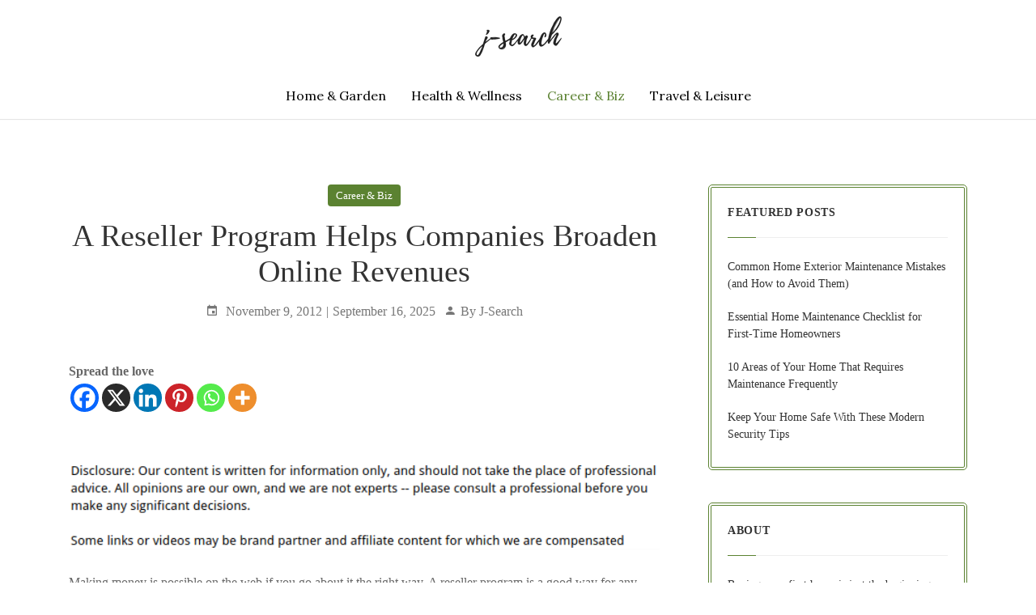

--- FILE ---
content_type: text/html; charset=UTF-8
request_url: https://j-search.net/2012/11/a-reseller-program-helps-companies-broaden-online-revenues/
body_size: 17378
content:

<!DOCTYPE html>
<html lang="en-US" class="no-js no-svg">

<head>

	<meta charset="UTF-8">
	<meta name="viewport" content="width=device-width, initial-scale=1, shrink-to-fit=no">
	<link rel="profile" href="http://gmpg.org/xfn/11">
		<script>(function(html){html.className = html.className.replace(/\bno-js\b/,'js')})(document.documentElement);</script>
<meta name='robots' content='index, follow, max-image-preview:large, max-snippet:-1, max-video-preview:-1' />

	<!-- This site is optimized with the Yoast SEO plugin v26.7 - https://yoast.com/wordpress/plugins/seo/ -->
	<title>A Reseller Program Helps Companies Broaden Online Revenues - J Search</title>
	<link rel="canonical" href="https://j-search.net/2012/11/a-reseller-program-helps-companies-broaden-online-revenues/" />
	<meta property="og:locale" content="en_US" />
	<meta property="og:type" content="article" />
	<meta property="og:title" content="A Reseller Program Helps Companies Broaden Online Revenues - J Search" />
	<meta property="og:description" content="Spread the love Making money is possible on the web if you go about it the right way. A reseller program is a good way for any business to help their clients get the services that they need to excel. The right reseller program will allow firms to earn money without having to create services [&hellip;]" />
	<meta property="og:url" content="https://j-search.net/2012/11/a-reseller-program-helps-companies-broaden-online-revenues/" />
	<meta property="og:site_name" content="J Search" />
	<meta property="article:published_time" content="2012-11-09T22:21:24+00:00" />
	<meta property="article:modified_time" content="2025-09-16T11:51:02+00:00" />
	<meta name="author" content="J-Search" />
	<meta name="twitter:card" content="summary_large_image" />
	<meta name="twitter:label1" content="Written by" />
	<meta name="twitter:data1" content="J-Search" />
	<meta name="twitter:label2" content="Est. reading time" />
	<meta name="twitter:data2" content="1 minute" />
	<script type="application/ld+json" class="yoast-schema-graph">{"@context":"https://schema.org","@graph":[{"@type":"Article","@id":"https://j-search.net/2012/11/a-reseller-program-helps-companies-broaden-online-revenues/#article","isPartOf":{"@id":"https://j-search.net/2012/11/a-reseller-program-helps-companies-broaden-online-revenues/"},"author":{"name":"J-Search","@id":"https://j-search.net/#/schema/person/d3b445fc763cbb11cc08e041ec729f01"},"headline":"A Reseller Program Helps Companies Broaden Online Revenues","datePublished":"2012-11-09T22:21:24+00:00","dateModified":"2025-09-16T11:51:02+00:00","mainEntityOfPage":{"@id":"https://j-search.net/2012/11/a-reseller-program-helps-companies-broaden-online-revenues/"},"wordCount":157,"commentCount":0,"publisher":{"@id":"https://j-search.net/#/schema/person/d3b445fc763cbb11cc08e041ec729f01"},"articleSection":["Career &amp; Biz"],"inLanguage":"en-US"},{"@type":"WebPage","@id":"https://j-search.net/2012/11/a-reseller-program-helps-companies-broaden-online-revenues/","url":"https://j-search.net/2012/11/a-reseller-program-helps-companies-broaden-online-revenues/","name":"A Reseller Program Helps Companies Broaden Online Revenues - J Search","isPartOf":{"@id":"https://j-search.net/#website"},"datePublished":"2012-11-09T22:21:24+00:00","dateModified":"2025-09-16T11:51:02+00:00","breadcrumb":{"@id":"https://j-search.net/2012/11/a-reseller-program-helps-companies-broaden-online-revenues/#breadcrumb"},"inLanguage":"en-US","potentialAction":[{"@type":"ReadAction","target":["https://j-search.net/2012/11/a-reseller-program-helps-companies-broaden-online-revenues/"]}]},{"@type":"BreadcrumbList","@id":"https://j-search.net/2012/11/a-reseller-program-helps-companies-broaden-online-revenues/#breadcrumb","itemListElement":[{"@type":"ListItem","position":1,"name":"Home","item":"https://j-search.net/"},{"@type":"ListItem","position":2,"name":"A Reseller Program Helps Companies Broaden Online Revenues"}]},{"@type":"WebSite","@id":"https://j-search.net/#website","url":"https://j-search.net/","name":"J Search","description":"J Search","publisher":{"@id":"https://j-search.net/#/schema/person/d3b445fc763cbb11cc08e041ec729f01"},"potentialAction":[{"@type":"SearchAction","target":{"@type":"EntryPoint","urlTemplate":"https://j-search.net/?s={search_term_string}"},"query-input":{"@type":"PropertyValueSpecification","valueRequired":true,"valueName":"search_term_string"}}],"inLanguage":"en-US"},{"@type":["Person","Organization"],"@id":"https://j-search.net/#/schema/person/d3b445fc763cbb11cc08e041ec729f01","name":"J-Search","image":{"@type":"ImageObject","inLanguage":"en-US","@id":"https://j-search.net/#/schema/person/image/","url":"https://j-search.net/wp-content/uploads/2024/07/jsearch-logo-1.png","contentUrl":"https://j-search.net/wp-content/uploads/2024/07/jsearch-logo-1.png","width":107,"height":50,"caption":"J-Search"},"logo":{"@id":"https://j-search.net/#/schema/person/image/"},"url":"https://j-search.net/author/admin/"}]}</script>
	<!-- / Yoast SEO plugin. -->


<link rel='dns-prefetch' href='//fonts.googleapis.com' />
<link rel="alternate" type="application/rss+xml" title="J Search &raquo; Feed" href="https://j-search.net/feed/" />
<link rel="alternate" title="oEmbed (JSON)" type="application/json+oembed" href="https://j-search.net/wp-json/oembed/1.0/embed?url=https%3A%2F%2Fj-search.net%2F2012%2F11%2Fa-reseller-program-helps-companies-broaden-online-revenues%2F" />
<link rel="alternate" title="oEmbed (XML)" type="text/xml+oembed" href="https://j-search.net/wp-json/oembed/1.0/embed?url=https%3A%2F%2Fj-search.net%2F2012%2F11%2Fa-reseller-program-helps-companies-broaden-online-revenues%2F&#038;format=xml" />
<style id='wp-img-auto-sizes-contain-inline-css' type='text/css'>
img:is([sizes=auto i],[sizes^="auto," i]){contain-intrinsic-size:3000px 1500px}
/*# sourceURL=wp-img-auto-sizes-contain-inline-css */
</style>
<style id='wp-emoji-styles-inline-css' type='text/css'>

	img.wp-smiley, img.emoji {
		display: inline !important;
		border: none !important;
		box-shadow: none !important;
		height: 1em !important;
		width: 1em !important;
		margin: 0 0.07em !important;
		vertical-align: -0.1em !important;
		background: none !important;
		padding: 0 !important;
	}
/*# sourceURL=wp-emoji-styles-inline-css */
</style>
<style id='wp-block-library-inline-css' type='text/css'>
:root{--wp-block-synced-color:#7a00df;--wp-block-synced-color--rgb:122,0,223;--wp-bound-block-color:var(--wp-block-synced-color);--wp-editor-canvas-background:#ddd;--wp-admin-theme-color:#007cba;--wp-admin-theme-color--rgb:0,124,186;--wp-admin-theme-color-darker-10:#006ba1;--wp-admin-theme-color-darker-10--rgb:0,107,160.5;--wp-admin-theme-color-darker-20:#005a87;--wp-admin-theme-color-darker-20--rgb:0,90,135;--wp-admin-border-width-focus:2px}@media (min-resolution:192dpi){:root{--wp-admin-border-width-focus:1.5px}}.wp-element-button{cursor:pointer}:root .has-very-light-gray-background-color{background-color:#eee}:root .has-very-dark-gray-background-color{background-color:#313131}:root .has-very-light-gray-color{color:#eee}:root .has-very-dark-gray-color{color:#313131}:root .has-vivid-green-cyan-to-vivid-cyan-blue-gradient-background{background:linear-gradient(135deg,#00d084,#0693e3)}:root .has-purple-crush-gradient-background{background:linear-gradient(135deg,#34e2e4,#4721fb 50%,#ab1dfe)}:root .has-hazy-dawn-gradient-background{background:linear-gradient(135deg,#faaca8,#dad0ec)}:root .has-subdued-olive-gradient-background{background:linear-gradient(135deg,#fafae1,#67a671)}:root .has-atomic-cream-gradient-background{background:linear-gradient(135deg,#fdd79a,#004a59)}:root .has-nightshade-gradient-background{background:linear-gradient(135deg,#330968,#31cdcf)}:root .has-midnight-gradient-background{background:linear-gradient(135deg,#020381,#2874fc)}:root{--wp--preset--font-size--normal:16px;--wp--preset--font-size--huge:42px}.has-regular-font-size{font-size:1em}.has-larger-font-size{font-size:2.625em}.has-normal-font-size{font-size:var(--wp--preset--font-size--normal)}.has-huge-font-size{font-size:var(--wp--preset--font-size--huge)}.has-text-align-center{text-align:center}.has-text-align-left{text-align:left}.has-text-align-right{text-align:right}.has-fit-text{white-space:nowrap!important}#end-resizable-editor-section{display:none}.aligncenter{clear:both}.items-justified-left{justify-content:flex-start}.items-justified-center{justify-content:center}.items-justified-right{justify-content:flex-end}.items-justified-space-between{justify-content:space-between}.screen-reader-text{border:0;clip-path:inset(50%);height:1px;margin:-1px;overflow:hidden;padding:0;position:absolute;width:1px;word-wrap:normal!important}.screen-reader-text:focus{background-color:#ddd;clip-path:none;color:#444;display:block;font-size:1em;height:auto;left:5px;line-height:normal;padding:15px 23px 14px;text-decoration:none;top:5px;width:auto;z-index:100000}html :where(.has-border-color){border-style:solid}html :where([style*=border-top-color]){border-top-style:solid}html :where([style*=border-right-color]){border-right-style:solid}html :where([style*=border-bottom-color]){border-bottom-style:solid}html :where([style*=border-left-color]){border-left-style:solid}html :where([style*=border-width]){border-style:solid}html :where([style*=border-top-width]){border-top-style:solid}html :where([style*=border-right-width]){border-right-style:solid}html :where([style*=border-bottom-width]){border-bottom-style:solid}html :where([style*=border-left-width]){border-left-style:solid}html :where(img[class*=wp-image-]){height:auto;max-width:100%}:where(figure){margin:0 0 1em}html :where(.is-position-sticky){--wp-admin--admin-bar--position-offset:var(--wp-admin--admin-bar--height,0px)}@media screen and (max-width:600px){html :where(.is-position-sticky){--wp-admin--admin-bar--position-offset:0px}}

/*# sourceURL=wp-block-library-inline-css */
</style><style id='wp-block-paragraph-inline-css' type='text/css'>
.is-small-text{font-size:.875em}.is-regular-text{font-size:1em}.is-large-text{font-size:2.25em}.is-larger-text{font-size:3em}.has-drop-cap:not(:focus):first-letter{float:left;font-size:8.4em;font-style:normal;font-weight:100;line-height:.68;margin:.05em .1em 0 0;text-transform:uppercase}body.rtl .has-drop-cap:not(:focus):first-letter{float:none;margin-left:.1em}p.has-drop-cap.has-background{overflow:hidden}:root :where(p.has-background){padding:1.25em 2.375em}:where(p.has-text-color:not(.has-link-color)) a{color:inherit}p.has-text-align-left[style*="writing-mode:vertical-lr"],p.has-text-align-right[style*="writing-mode:vertical-rl"]{rotate:180deg}
/*# sourceURL=https://j-search.net/wp-includes/blocks/paragraph/style.min.css */
</style>
<style id='global-styles-inline-css' type='text/css'>
:root{--wp--preset--aspect-ratio--square: 1;--wp--preset--aspect-ratio--4-3: 4/3;--wp--preset--aspect-ratio--3-4: 3/4;--wp--preset--aspect-ratio--3-2: 3/2;--wp--preset--aspect-ratio--2-3: 2/3;--wp--preset--aspect-ratio--16-9: 16/9;--wp--preset--aspect-ratio--9-16: 9/16;--wp--preset--color--black: #000000;--wp--preset--color--cyan-bluish-gray: #abb8c3;--wp--preset--color--white: #ffffff;--wp--preset--color--pale-pink: #f78da7;--wp--preset--color--vivid-red: #cf2e2e;--wp--preset--color--luminous-vivid-orange: #ff6900;--wp--preset--color--luminous-vivid-amber: #fcb900;--wp--preset--color--light-green-cyan: #7bdcb5;--wp--preset--color--vivid-green-cyan: #00d084;--wp--preset--color--pale-cyan-blue: #8ed1fc;--wp--preset--color--vivid-cyan-blue: #0693e3;--wp--preset--color--vivid-purple: #9b51e0;--wp--preset--color--strong-blue: #0073aa;--wp--preset--color--lighter-blue: #229fd8;--wp--preset--color--very-light-gray: #eee;--wp--preset--color--very-dark-gray: #444;--wp--preset--gradient--vivid-cyan-blue-to-vivid-purple: linear-gradient(135deg,rgb(6,147,227) 0%,rgb(155,81,224) 100%);--wp--preset--gradient--light-green-cyan-to-vivid-green-cyan: linear-gradient(135deg,rgb(122,220,180) 0%,rgb(0,208,130) 100%);--wp--preset--gradient--luminous-vivid-amber-to-luminous-vivid-orange: linear-gradient(135deg,rgb(252,185,0) 0%,rgb(255,105,0) 100%);--wp--preset--gradient--luminous-vivid-orange-to-vivid-red: linear-gradient(135deg,rgb(255,105,0) 0%,rgb(207,46,46) 100%);--wp--preset--gradient--very-light-gray-to-cyan-bluish-gray: linear-gradient(135deg,rgb(238,238,238) 0%,rgb(169,184,195) 100%);--wp--preset--gradient--cool-to-warm-spectrum: linear-gradient(135deg,rgb(74,234,220) 0%,rgb(151,120,209) 20%,rgb(207,42,186) 40%,rgb(238,44,130) 60%,rgb(251,105,98) 80%,rgb(254,248,76) 100%);--wp--preset--gradient--blush-light-purple: linear-gradient(135deg,rgb(255,206,236) 0%,rgb(152,150,240) 100%);--wp--preset--gradient--blush-bordeaux: linear-gradient(135deg,rgb(254,205,165) 0%,rgb(254,45,45) 50%,rgb(107,0,62) 100%);--wp--preset--gradient--luminous-dusk: linear-gradient(135deg,rgb(255,203,112) 0%,rgb(199,81,192) 50%,rgb(65,88,208) 100%);--wp--preset--gradient--pale-ocean: linear-gradient(135deg,rgb(255,245,203) 0%,rgb(182,227,212) 50%,rgb(51,167,181) 100%);--wp--preset--gradient--electric-grass: linear-gradient(135deg,rgb(202,248,128) 0%,rgb(113,206,126) 100%);--wp--preset--gradient--midnight: linear-gradient(135deg,rgb(2,3,129) 0%,rgb(40,116,252) 100%);--wp--preset--font-size--small: 13px;--wp--preset--font-size--medium: 20px;--wp--preset--font-size--large: 36px;--wp--preset--font-size--x-large: 42px;--wp--preset--spacing--20: 0.44rem;--wp--preset--spacing--30: 0.67rem;--wp--preset--spacing--40: 1rem;--wp--preset--spacing--50: 1.5rem;--wp--preset--spacing--60: 2.25rem;--wp--preset--spacing--70: 3.38rem;--wp--preset--spacing--80: 5.06rem;--wp--preset--shadow--natural: 6px 6px 9px rgba(0, 0, 0, 0.2);--wp--preset--shadow--deep: 12px 12px 50px rgba(0, 0, 0, 0.4);--wp--preset--shadow--sharp: 6px 6px 0px rgba(0, 0, 0, 0.2);--wp--preset--shadow--outlined: 6px 6px 0px -3px rgb(255, 255, 255), 6px 6px rgb(0, 0, 0);--wp--preset--shadow--crisp: 6px 6px 0px rgb(0, 0, 0);}:where(.is-layout-flex){gap: 0.5em;}:where(.is-layout-grid){gap: 0.5em;}body .is-layout-flex{display: flex;}.is-layout-flex{flex-wrap: wrap;align-items: center;}.is-layout-flex > :is(*, div){margin: 0;}body .is-layout-grid{display: grid;}.is-layout-grid > :is(*, div){margin: 0;}:where(.wp-block-columns.is-layout-flex){gap: 2em;}:where(.wp-block-columns.is-layout-grid){gap: 2em;}:where(.wp-block-post-template.is-layout-flex){gap: 1.25em;}:where(.wp-block-post-template.is-layout-grid){gap: 1.25em;}.has-black-color{color: var(--wp--preset--color--black) !important;}.has-cyan-bluish-gray-color{color: var(--wp--preset--color--cyan-bluish-gray) !important;}.has-white-color{color: var(--wp--preset--color--white) !important;}.has-pale-pink-color{color: var(--wp--preset--color--pale-pink) !important;}.has-vivid-red-color{color: var(--wp--preset--color--vivid-red) !important;}.has-luminous-vivid-orange-color{color: var(--wp--preset--color--luminous-vivid-orange) !important;}.has-luminous-vivid-amber-color{color: var(--wp--preset--color--luminous-vivid-amber) !important;}.has-light-green-cyan-color{color: var(--wp--preset--color--light-green-cyan) !important;}.has-vivid-green-cyan-color{color: var(--wp--preset--color--vivid-green-cyan) !important;}.has-pale-cyan-blue-color{color: var(--wp--preset--color--pale-cyan-blue) !important;}.has-vivid-cyan-blue-color{color: var(--wp--preset--color--vivid-cyan-blue) !important;}.has-vivid-purple-color{color: var(--wp--preset--color--vivid-purple) !important;}.has-black-background-color{background-color: var(--wp--preset--color--black) !important;}.has-cyan-bluish-gray-background-color{background-color: var(--wp--preset--color--cyan-bluish-gray) !important;}.has-white-background-color{background-color: var(--wp--preset--color--white) !important;}.has-pale-pink-background-color{background-color: var(--wp--preset--color--pale-pink) !important;}.has-vivid-red-background-color{background-color: var(--wp--preset--color--vivid-red) !important;}.has-luminous-vivid-orange-background-color{background-color: var(--wp--preset--color--luminous-vivid-orange) !important;}.has-luminous-vivid-amber-background-color{background-color: var(--wp--preset--color--luminous-vivid-amber) !important;}.has-light-green-cyan-background-color{background-color: var(--wp--preset--color--light-green-cyan) !important;}.has-vivid-green-cyan-background-color{background-color: var(--wp--preset--color--vivid-green-cyan) !important;}.has-pale-cyan-blue-background-color{background-color: var(--wp--preset--color--pale-cyan-blue) !important;}.has-vivid-cyan-blue-background-color{background-color: var(--wp--preset--color--vivid-cyan-blue) !important;}.has-vivid-purple-background-color{background-color: var(--wp--preset--color--vivid-purple) !important;}.has-black-border-color{border-color: var(--wp--preset--color--black) !important;}.has-cyan-bluish-gray-border-color{border-color: var(--wp--preset--color--cyan-bluish-gray) !important;}.has-white-border-color{border-color: var(--wp--preset--color--white) !important;}.has-pale-pink-border-color{border-color: var(--wp--preset--color--pale-pink) !important;}.has-vivid-red-border-color{border-color: var(--wp--preset--color--vivid-red) !important;}.has-luminous-vivid-orange-border-color{border-color: var(--wp--preset--color--luminous-vivid-orange) !important;}.has-luminous-vivid-amber-border-color{border-color: var(--wp--preset--color--luminous-vivid-amber) !important;}.has-light-green-cyan-border-color{border-color: var(--wp--preset--color--light-green-cyan) !important;}.has-vivid-green-cyan-border-color{border-color: var(--wp--preset--color--vivid-green-cyan) !important;}.has-pale-cyan-blue-border-color{border-color: var(--wp--preset--color--pale-cyan-blue) !important;}.has-vivid-cyan-blue-border-color{border-color: var(--wp--preset--color--vivid-cyan-blue) !important;}.has-vivid-purple-border-color{border-color: var(--wp--preset--color--vivid-purple) !important;}.has-vivid-cyan-blue-to-vivid-purple-gradient-background{background: var(--wp--preset--gradient--vivid-cyan-blue-to-vivid-purple) !important;}.has-light-green-cyan-to-vivid-green-cyan-gradient-background{background: var(--wp--preset--gradient--light-green-cyan-to-vivid-green-cyan) !important;}.has-luminous-vivid-amber-to-luminous-vivid-orange-gradient-background{background: var(--wp--preset--gradient--luminous-vivid-amber-to-luminous-vivid-orange) !important;}.has-luminous-vivid-orange-to-vivid-red-gradient-background{background: var(--wp--preset--gradient--luminous-vivid-orange-to-vivid-red) !important;}.has-very-light-gray-to-cyan-bluish-gray-gradient-background{background: var(--wp--preset--gradient--very-light-gray-to-cyan-bluish-gray) !important;}.has-cool-to-warm-spectrum-gradient-background{background: var(--wp--preset--gradient--cool-to-warm-spectrum) !important;}.has-blush-light-purple-gradient-background{background: var(--wp--preset--gradient--blush-light-purple) !important;}.has-blush-bordeaux-gradient-background{background: var(--wp--preset--gradient--blush-bordeaux) !important;}.has-luminous-dusk-gradient-background{background: var(--wp--preset--gradient--luminous-dusk) !important;}.has-pale-ocean-gradient-background{background: var(--wp--preset--gradient--pale-ocean) !important;}.has-electric-grass-gradient-background{background: var(--wp--preset--gradient--electric-grass) !important;}.has-midnight-gradient-background{background: var(--wp--preset--gradient--midnight) !important;}.has-small-font-size{font-size: var(--wp--preset--font-size--small) !important;}.has-medium-font-size{font-size: var(--wp--preset--font-size--medium) !important;}.has-large-font-size{font-size: var(--wp--preset--font-size--large) !important;}.has-x-large-font-size{font-size: var(--wp--preset--font-size--x-large) !important;}
/*# sourceURL=global-styles-inline-css */
</style>

<style id='classic-theme-styles-inline-css' type='text/css'>
/*! This file is auto-generated */
.wp-block-button__link{color:#fff;background-color:#32373c;border-radius:9999px;box-shadow:none;text-decoration:none;padding:calc(.667em + 2px) calc(1.333em + 2px);font-size:1.125em}.wp-block-file__button{background:#32373c;color:#fff;text-decoration:none}
/*# sourceURL=/wp-includes/css/classic-themes.min.css */
</style>
<style id='wpxpo-global-style-inline-css' type='text/css'>
:root { --preset-color1: #037fff --preset-color2: #026fe0 --preset-color3: #071323 --preset-color4: #132133 --preset-color5: #34495e --preset-color6: #787676 --preset-color7: #f0f2f3 --preset-color8: #f8f9fa --preset-color9: #ffffff }
/*# sourceURL=wpxpo-global-style-inline-css */
</style>
<style id='ultp-preset-colors-style-inline-css' type='text/css'>
:root { --postx_preset_Base_1_color: #f2f7ea; --postx_preset_Base_2_color: rgba(230,237,207,1); --postx_preset_Base_3_color: rgba(163,171,143,1); --postx_preset_Primary_color: rgba(91,130,49,1); --postx_preset_Secondary_color: rgba(114,143,67,1); --postx_preset_Tertiary_color: #30371A; --postx_preset_Contrast_3_color: #5F6551; --postx_preset_Contrast_2_color: #38401f; --postx_preset_Contrast_1_color: rgba(32,32,32,1); --postx_preset_Over_Primary_color: #ffffff;  }
/*# sourceURL=ultp-preset-colors-style-inline-css */
</style>
<style id='ultp-preset-gradient-style-inline-css' type='text/css'>
:root { --postx_preset_Primary_to_Secondary_to_Right_gradient: linear-gradient(90deg, var(--postx_preset_Primary_color) 0%, var(--postx_preset_Secondary_color) 100%); --postx_preset_Primary_to_Secondary_to_Bottom_gradient: linear-gradient(180deg, var(--postx_preset_Primary_color) 0%, var(--postx_preset_Secondary_color) 100%); --postx_preset_Secondary_to_Primary_to_Right_gradient: linear-gradient(90deg, var(--postx_preset_Secondary_color) 0%, var(--postx_preset_Primary_color) 100%); --postx_preset_Secondary_to_Primary_to_Bottom_gradient: linear-gradient(180deg, var(--postx_preset_Secondary_color) 0%, var(--postx_preset_Primary_color) 100%); --postx_preset_Cold_Evening_gradient: linear-gradient(0deg, rgb(12, 52, 131) 0%, rgb(162, 182, 223) 100%, rgb(107, 140, 206) 100%, rgb(162, 182, 223) 100%); --postx_preset_Purple_Division_gradient: linear-gradient(0deg, rgb(112, 40, 228) 0%, rgb(229, 178, 202) 100%); --postx_preset_Over_Sun_gradient: linear-gradient(60deg, rgb(171, 236, 214) 0%, rgb(251, 237, 150) 100%); --postx_preset_Morning_Salad_gradient: linear-gradient(-255deg, rgb(183, 248, 219) 0%, rgb(80, 167, 194) 100%); --postx_preset_Fabled_Sunset_gradient: linear-gradient(-270deg, rgb(35, 21, 87) 0%, rgb(68, 16, 122) 29%, rgb(255, 19, 97) 67%, rgb(255, 248, 0) 100%);  }
/*# sourceURL=ultp-preset-gradient-style-inline-css */
</style>
<style id='ultp-preset-typo-style-inline-css' type='text/css'>
@import url('https://fonts.googleapis.com/css?family=Abril+Fatface:400'); @import url('https://fonts.googleapis.com/css?family=Poppins:100,100i,200,200i,300,300i,400,400i,500,500i,600,600i,700,700i,800,800i,900,900i'); :root { --postx_preset_Heading_typo_font_family: Abril Fatface; --postx_preset_Heading_typo_font_family_type: display; --postx_preset_Heading_typo_font_weight: 400; --postx_preset_Heading_typo_text_transform: capitalize; --postx_preset_Body_and_Others_typo_font_family: Poppins; --postx_preset_Body_and_Others_typo_font_family_type: sans-serif; --postx_preset_Body_and_Others_typo_font_weight: 400; --postx_preset_Body_and_Others_typo_text_transform: lowercase; --postx_preset_body_typo_font_size_lg: 16px; --postx_preset_paragraph_1_typo_font_size_lg: 12px; --postx_preset_paragraph_2_typo_font_size_lg: 12px; --postx_preset_paragraph_3_typo_font_size_lg: 12px; --postx_preset_heading_h1_typo_font_size_lg: 42px; --postx_preset_heading_h2_typo_font_size_lg: 36px; --postx_preset_heading_h3_typo_font_size_lg: 30px; --postx_preset_heading_h4_typo_font_size_lg: 24px; --postx_preset_heading_h5_typo_font_size_lg: 20px; --postx_preset_heading_h6_typo_font_size_lg: 16px; }
/*# sourceURL=ultp-preset-typo-style-inline-css */
</style>
<link rel='stylesheet' id='godhuli-style-css' href='https://j-search.net/wp-content/themes/godhuli/style.css?ver=6.9' type='text/css' media='all' />
<link rel='stylesheet' id='owl-carousel-css' href='https://j-search.net/wp-content/themes/godhuli/css/owl-carousel.css?ver=1.0.0' type='text/css' media='all' />
<link rel='stylesheet' id='material-designicons-css' href='https://j-search.net/wp-content/themes/godhuli/css/materialdesignicons.min.css?ver=1.0.0' type='text/css' media='all' />
<link rel='stylesheet' id='bootstrap-css' href='https://j-search.net/wp-content/themes/godhuli/css/bootstrap.min.css?ver=1.0.0' type='text/css' media='all' />
<link rel='stylesheet' id='godhuli-block-css' href='https://j-search.net/wp-content/themes/godhuli/css/blocks.css?ver=1.0.0' type='text/css' media='all' />
<link rel='stylesheet' id='colorbox-css' href='https://j-search.net/wp-content/themes/godhuli/css/colorbox.css?ver=1.0.0' type='text/css' media='all' />
<link rel='stylesheet' id='Lora-css' href='https://fonts.googleapis.com/css?family=Lora%3A400%2C400i%2C500%2C500i%2C600%2C700&#038;display=swap&#038;ver=1.0.0' type='text/css' media='all' />
<link rel='stylesheet' id='select2-css' href='https://j-search.net/wp-content/themes/godhuli/css/select2.min.css?ver=1.0.0' type='text/css' media='all' />
<link rel='stylesheet' id='godhuli-main-styles-css' href='https://j-search.net/wp-content/themes/godhuli/css/main.css?ver=1.0.0' type='text/css' media='all' />
<style id='godhuli-main-styles-inline-css' type='text/css'>
.entry-content a {
	    color: #5b8231;
	}
	.entry-content a:focus {
	    border: 1px dashed #5b8231;
	}
	a:hover,
	a:focus {
	    color: #5b8231;
	}
	.btn-outline-custom {
	    color: #5b8231;
	    border-color: #5b8231;
	}
	.btn-outline-custom.active,
	.btn-outline-custom:hover,
	.btn-outline-custom:active,
	.show>.btn-outline-custom.dropdown-toggle {
	    background-color: #5b8231;
	    border-color: #5b8231;
	}
	.btn-outline-custom.active,
	.btn-outline-custom:focus,
	.btn-outline-custom:active,
	.show>.btn-outline-custom.dropdown-toggle {
	    background-color: #5b8231;
	    border-color: #5b8231;
	}
	#topnav .has-submenu.active .submenu li.active > a {
	    color: #5b8231;
	}
	#topnav .has-submenu.active > a,
	#topnav .navigation-menu li.active > a {
	    color: #5b8231;
	}
	#topnav .has-submenu.active .menu-arrow {
	    border-color: #5b8231;
	}
	#topnav .navbar-toggle.open span:hover,
	#topnav .navbar-toggle.open span:focus {
	    background-color: #5b8231;
	}
	#topnav .navbar-toggle:hover,
	#topnav .navbar-toggle:focus,
	#topnav .navigation-menu > li > a:hover,
	#topnav .navigation-menu > li > a:focus {
	    color: #5b8231;
	}
	#topnav .navigation-menu > li > a:hover,
	#topnav .navigation-menu > li .submenu li a:hover,
	#topnav .navigation-menu > li.has-submenu.open > a,
	#topnav .menu-extras .menu-item .cart > a:hover,
	#topnav .menu-extras .menu-item .search > a:hover {
	    color: #5b8231;
	}
	#topnav .navigation-menu > li > a:focus,
	#topnav .navigation-menu > li .submenu li a:focus,
	#topnav .navigation-menu > li.has-submenu.open > a,
	#topnav .menu-extras .menu-item .cart > a:focus,
	#topnav .menu-extras .menu-item .search > a:focus {
	    color: #5b8231;
	}
	.badge-custom {
	    background-color: #5b8231;
	}
	.post-tags a:hover,
	.post-tags a:focus {
	    background: #5b8231;
	}
	.search-button:hover,
	.search-button:focus {
	    color: #5b8231;
	}
	.widget-title:after {
	    border-bottom: 1px solid #5b8231;
	}
	.widget {
	    border-color: #5b8231;
	    border: 4px double #5b8231;;
	}
	.widget ul li a:hover,
	.widget ol li a:hover {
	    color: #5b8231;
	}
	.widget ul li a:focus,
	.widget ol li a:focus {
	    color: #5b8231;
	}
	.widget select:focus {
	    border-color: #5b8231;
	}
	.tagcloud > a:hover,
	.tagcloud > a:focus {
	    background: #5b8231;
	}
	.searchform > .button:hover,
	.searchform > .button:focus {
	    background-color: #5b8231;
	}
	.media-heading a:hover,
	.media-heading a:focus {
	    color: #5b8231;
	}
	.blog_comments ul .trackback a,
	.blog_comments ul .pingback a {
	    color: #5b8231;
	}
	.comment-form input[type='submit']:hover,
	.comment-form input[type='submit']:focus {
	    background-color: #5b8231;
	    border-color: #5b8231;
	}
	.related-post .post-header a:hover,
	.related-post .post-header a:focus {
	    color: #5b8231;
	}
	.post-author-box .socials li a:focus {
	    background-color: #5b8231;
	    border-color: #5b8231;
	}
	.quote-post .blockquote {
	    border: 2px solid #5b8231;
	}
	.quote-post .blockquote:before {
	    color: #5b8231;
	}
	.link-post {
	    background-color: #5b8231;
	}
	th {
	    background: #5b8231;
	}
	.page-numbers > .active > a,
	.page-numbers > .active > span {
	    background-color: #5b8231;
	    border-color: #5b8231;
	}
	.page-numbers > li > a:hover,
	.page-numbers > li > a:focus,
	.page-numbers > li > span:hover,
	.page-numbers > li > span:focus {
	    background-color: #5b8231;
	    border-color: #5b8231;
	}
	.page-numbers > .active > a,
	.page-numbers > .active > a:focus,
	.page-numbers > .active > a:hover,
	.page-numbers > .active > span,
	.page-numbers > .active > span:focus,
	.pagination > .active > span:hover,
	.pagination .nav-links .page-numbers:hover
	 {
	    background-color: #5b8231;
	    border-color: #5b8231;
	}
	.page-numbers > li > span.current, .pagination .nav-links .page-numbers.current {
	    background-color: #5b8231;
	    border-color: #5b8231;
	}
	
	.socials li a:hover,
	.socials li a:focus {
	    background-color: #5b8231;
	}
	.flex-center a.reply-btn:hover,
	.flex-center a.reply-btn:focus {
	    color: #5b8231;
	}
	.wp-block-cover__video-background:focus,
	video:focus,
	iframe:focus,
	.wp-block-embed__wrapper:focus, .wp-block-audio audio:focus {
	    border: 2px solid #5b8231;
	}
	.blocks-gallery-item figure:focus,
	figure:focus {
	    border: 1px dashed #5b8231;
	}
	.screen-reader-text:focus {
	    background-color:#5b8231;
	}
	[type='reset'], [type='submit'], button, html [type='button'] {
	    background: #5b8231;
	    border: 1px solid #5b8231;
	}
	.js .nav-collapse .dropdown-toggle:hover, .js .nav-collapse .dropdown-toggle:focus, .js .nav-collapse .dropdown-toggle:active {
	    background-color: #5b8231;
	}
	.nav-collapse ul li.active > a {
	    color: #5b8231
	}
	.wp-block-calendar table th {
	    background: #5b8231;
	}
	.wp-block-search .wp-block-search__input:focus,
	input:focus,
	textarea:focus {
	    border: 1px dashed #5b8231;
	}
	.wp-block-search .wp-block-search__button:focus,
	[type='submit']:focus {
	    border: 1px dashed #5b8231 !important;
	}
	button:not(.toggle),
	.button,
	.faux-button,
	.wp-block-button__link,
	.wp-block-file .wp-block-file__button,
	input[type='button'],
	input[type='reset'],
	input[type='submit'],
	.bg-accent,
	.bg-accent-hover:hover,
	.bg-accent-hover:focus,
	:root .has-accent-background-color {
	    background-color: #5b8231;
	}
	.is-style-outline .wp-block-button__link {
	    border: 2px solid #5b8231;
	}
	.badge-custom:focus {
	    background-color: transparent;
	    color: #333 !important;
	    border: 1px dashed #5b8231;
	}
	.wp-block-button__link:focus, .wp-block-file .wp-block-file__button:focus {
	    border: 2px solid #5b8231 !important;
	}
	.is-style-outline .wp-block-button__link:focus {
	    background: #5b8231 !important;
	}
	.wp-block-gallery .blocks-gallery-item figure a:focus {
        border: 2px solid #5b8231;
	}
	.mejs-container:focus {
	    border: 2px solid #5b8231;
	}
	.js .nav-collapse .dropdown-toggle:hover, .js .nav-collapse .dropdown-toggle:focus, .js .nav-collapse .dropdown-toggle:active {
	    background-color: #5b8231;
	    border: 1px solid #5b8231;
	}
/*# sourceURL=godhuli-main-styles-inline-css */
</style>
<link rel='stylesheet' id='heateor_sss_frontend_css-css' href='https://j-search.net/wp-content/plugins/sassy-social-share/public/css/sassy-social-share-public.css?ver=3.3.79' type='text/css' media='all' />
<style id='heateor_sss_frontend_css-inline-css' type='text/css'>
.heateor_sss_button_instagram span.heateor_sss_svg,a.heateor_sss_instagram span.heateor_sss_svg{background:radial-gradient(circle at 30% 107%,#fdf497 0,#fdf497 5%,#fd5949 45%,#d6249f 60%,#285aeb 90%)}.heateor_sss_horizontal_sharing .heateor_sss_svg,.heateor_sss_standard_follow_icons_container .heateor_sss_svg{color:#fff;border-width:0px;border-style:solid;border-color:transparent}.heateor_sss_horizontal_sharing .heateorSssTCBackground{color:#666}.heateor_sss_horizontal_sharing span.heateor_sss_svg:hover,.heateor_sss_standard_follow_icons_container span.heateor_sss_svg:hover{border-color:transparent;}.heateor_sss_vertical_sharing span.heateor_sss_svg,.heateor_sss_floating_follow_icons_container span.heateor_sss_svg{color:#fff;border-width:0px;border-style:solid;border-color:transparent;}.heateor_sss_vertical_sharing .heateorSssTCBackground{color:#666;}.heateor_sss_vertical_sharing span.heateor_sss_svg:hover,.heateor_sss_floating_follow_icons_container span.heateor_sss_svg:hover{border-color:transparent;}@media screen and (max-width:783px) {.heateor_sss_vertical_sharing{display:none!important}}
/*# sourceURL=heateor_sss_frontend_css-inline-css */
</style>
<script type="text/javascript" src="https://j-search.net/wp-includes/js/jquery/jquery.min.js?ver=3.7.1" id="jquery-core-js"></script>
<script type="text/javascript" src="https://j-search.net/wp-includes/js/jquery/jquery-migrate.min.js?ver=3.4.1" id="jquery-migrate-js"></script>
<script type="text/javascript" src="https://j-search.net/wp-content/themes/godhuli/js/select2.min.js?ver=20151215" id="select2-js"></script>
<link rel="https://api.w.org/" href="https://j-search.net/wp-json/" /><link rel="alternate" title="JSON" type="application/json" href="https://j-search.net/wp-json/wp/v2/posts/300" /><link rel="EditURI" type="application/rsd+xml" title="RSD" href="https://j-search.net/xmlrpc.php?rsd" />
<meta name="generator" content="WordPress 6.9" />
<link rel='shortlink' href='https://j-search.net/?p=300' />
<meta name="ahrefs-site-verification" content="1a1cea6ca927835ba8bf44cf778e8246bc4e456a80f2678363020750c29153e8">
<meta name="generator" content="speculation-rules 1.6.0">
		<style type="text/css" id="wp-custom-css">
			.copy-wrapper, .home header.entry-header h2{
	display:none;
}
@media only screen and (max-width:768px){
	h1, h1 a, h1 span{
	font-size:32px !important;
	}
	h2, h2 a, h2 span{
	font-size:26px !important;
	}
	h3, h3 a, h3 span{
	font-size:20px !important;
	}
	h4, h4 a, h4 span{
	font-size:18px !important;
	}
}
@media only screen and (min-width:769px) and (max-width:1024px){
	h1, h1 a, h1 span{
	font-size:35px !important;
	}
	h2, h2 a, h2 span{
	font-size:32px !important;
	}
	h3, h3 a, h3 span{
	font-size:20px !important;
	}
	h4, h4 a, h4 span{
	font-size:18px !important;
	}
}
@media only screen and (min-width:1025px){
	h1, h1 a, h1 span{
	font-size:38px !important;
	}
	h2, h2 a, h2 span{
	font-size:32px !important;
	}
	h3, h3 a, h3 span{
	font-size:20px !important;
	}
	h4, h4 a, h4 span{
	font-size:18px !important;
	}
}
h1, h2, h3, h4, h1 a, h2 a, h3 a, h4 a, h1 span, h2 span, h3 span, h4 span{
	line-height:normal !Important;
}
.single .entry-content a {
    text-decoration: underline;
}
body p, body div{
	font-family:'work sans';
}
div#footer-sect p {
    margin-bottom: 0 !important;
    color: #fff !important;
	text-align:center;
}
div#footer-sect {
	margin-top:50px;
    background: #30371A;
    padding: 20px;
}
div#footer-sect a:hover {
    color: #fff !important;
}
div#footer-sect a {
    color: #FFF !important;
}		</style>
		
</head>


<body class="wp-singular post-template-default single single-post postid-300 single-format-standard wp-custom-logo wp-embed-responsive wp-theme-godhuli postx-page no-sidebar sidebar-contain singular missing-post-thumbnail has-single-pagination">

	 <a class="skip-link screen-reader-text" href="#content">Skip to the content</a>

<div class="logo-box">

	<a class="navbar-logo" href="https://j-search.net/"><img src="https://j-search.net/wp-content/uploads/2024/07/jsearch-logo-1.png" alt="J Search" data-light="https://j-search.net/wp-content/uploads/2024/07/jsearch-logo-1.png"></a>
</div>

<!-- Navigation Bar-->
<header id="topnav">

	<div class="container">

		<span class="logo-mobile">
		<a class="navbar-logo" href="https://j-search.net/"><img src="https://j-search.net/wp-content/uploads/2024/07/jsearch-logo-1.png" alt="J Search" data-light="https://j-search.net/wp-content/uploads/2024/07/jsearch-logo-1.png"></a>		</span>


			<!-- Navigation Menu-->
				<button id="nav-toggle" class="nav-toggle"><span class="mdi mdi-menu"></span></button>

				<nav class="nav-collapse">
					<ul id="primary-menu" class="menu-items"><li itemscope="itemscope" itemtype="https://www.schema.org/SiteNavigationElement" id="menu-item-2350" class="menu-item menu-item-type-taxonomy menu-item-object-category menu-item-2350 nav-item"><a title="Home &amp; Garden" href="https://j-search.net/category/home-garden/" class="nav-link">Home &amp; Garden</a></li>
<li itemscope="itemscope" itemtype="https://www.schema.org/SiteNavigationElement" id="menu-item-2352" class="menu-item menu-item-type-taxonomy menu-item-object-category menu-item-2352 nav-item"><a title="Health &amp; Wellness" href="https://j-search.net/category/health-wellness/" class="nav-link">Health &amp; Wellness</a></li>
<li itemscope="itemscope" itemtype="https://www.schema.org/SiteNavigationElement" id="menu-item-2353" class="menu-item menu-item-type-taxonomy menu-item-object-category current-post-ancestor current-menu-parent current-post-parent active menu-item-2353 nav-item"><a title="Career &amp; Biz" href="https://j-search.net/category/career-biz/" class="nav-link">Career &amp; Biz</a></li>
<li itemscope="itemscope" itemtype="https://www.schema.org/SiteNavigationElement" id="menu-item-2354" class="menu-item menu-item-type-taxonomy menu-item-object-category menu-item-2354 nav-item"><a title="Travel &amp; Leisure" href="https://j-search.net/category/travel-leisure/" class="nav-link">Travel &amp; Leisure</a></li>
</ul>				</nav>
			<!-- End navigation menu-->


	</div>
</header>
<!-- End Navigation Bar-->

	<section class="section">
		<div id="content" class="container">
			<div class="row">

				<!-- Content-->
				<div class="col-sm-8">

				
<article id="post-300" class="post-300 post type-post status-publish format-standard hentry category-career-biz">


	<div class="text-center post-header">

		<a class="badge badge-custom" href="https://j-search.net/category/career-biz/">Career &amp; Biz</a>
		<h1 class="entry-title">A Reseller Program Helps Companies Broaden Online Revenues</h1>			<div class="entry-meta">
				<span class="posted-on"><a class="post-date" href="https://j-search.net/2012/11/a-reseller-program-helps-companies-broaden-online-revenues/" rel="bookmark"> <i class="mdi mdi-calendar"></i> <time class="entry-date published" datetime="2012-11-09T22:21:24+00:00">November 9, 2012</time><time class="updated" datetime="2025-09-16T11:51:02+00:00">September 16, 2025</time></a></span><span class="byline"> <i class="mdi mdi-account"></i>By <span class="author vcard"><a class="url fn n" href="https://j-search.net/author/admin/">J-Search</a></span></span>			</div><!-- .entry-meta -->
			</div><!-- .entry-header -->

	
	<div class="entry-content blog-detail-description">
		<div class='heateorSssClear'></div><div  class='heateor_sss_sharing_container heateor_sss_horizontal_sharing' data-heateor-sss-href='https://j-search.net/2012/11/a-reseller-program-helps-companies-broaden-online-revenues/'><div class='heateor_sss_sharing_title' style="font-weight:bold" >Spread the love</div><div class="heateor_sss_sharing_ul"><a aria-label="Facebook" class="heateor_sss_facebook" href="https://www.facebook.com/sharer/sharer.php?u=https%3A%2F%2Fj-search.net%2F2012%2F11%2Fa-reseller-program-helps-companies-broaden-online-revenues%2F" title="Facebook" rel="nofollow noopener" target="_blank" style="font-size:32px!important;box-shadow:none;display:inline-block;vertical-align:middle"><span class="heateor_sss_svg" style="background-color:#0765FE;width:35px;height:35px;border-radius:999px;display:inline-block;opacity:1;float:left;font-size:32px;box-shadow:none;display:inline-block;font-size:16px;padding:0 4px;vertical-align:middle;background-repeat:repeat;overflow:hidden;padding:0;cursor:pointer;box-sizing:content-box"><svg style="display:block;border-radius:999px;" focusable="false" aria-hidden="true" xmlns="http://www.w3.org/2000/svg" width="100%" height="100%" viewBox="0 0 32 32"><path fill="#fff" d="M28 16c0-6.627-5.373-12-12-12S4 9.373 4 16c0 5.628 3.875 10.35 9.101 11.647v-7.98h-2.474V16H13.1v-1.58c0-4.085 1.849-5.978 5.859-5.978.76 0 2.072.15 2.608.298v3.325c-.283-.03-.775-.045-1.386-.045-1.967 0-2.728.745-2.728 2.683V16h3.92l-.673 3.667h-3.247v8.245C23.395 27.195 28 22.135 28 16Z"></path></svg></span></a><a aria-label="X" class="heateor_sss_button_x" href="https://twitter.com/intent/tweet?text=A%20Reseller%20Program%20Helps%20Companies%20Broaden%20Online%20Revenues&url=https%3A%2F%2Fj-search.net%2F2012%2F11%2Fa-reseller-program-helps-companies-broaden-online-revenues%2F" title="X" rel="nofollow noopener" target="_blank" style="font-size:32px!important;box-shadow:none;display:inline-block;vertical-align:middle"><span class="heateor_sss_svg heateor_sss_s__default heateor_sss_s_x" style="background-color:#2a2a2a;width:35px;height:35px;border-radius:999px;display:inline-block;opacity:1;float:left;font-size:32px;box-shadow:none;display:inline-block;font-size:16px;padding:0 4px;vertical-align:middle;background-repeat:repeat;overflow:hidden;padding:0;cursor:pointer;box-sizing:content-box"><svg width="100%" height="100%" style="display:block;border-radius:999px;" focusable="false" aria-hidden="true" xmlns="http://www.w3.org/2000/svg" viewBox="0 0 32 32"><path fill="#fff" d="M21.751 7h3.067l-6.7 7.658L26 25.078h-6.172l-4.833-6.32-5.531 6.32h-3.07l7.167-8.19L6 7h6.328l4.37 5.777L21.75 7Zm-1.076 16.242h1.7L11.404 8.74H9.58l11.094 14.503Z"></path></svg></span></a><a aria-label="Linkedin" class="heateor_sss_button_linkedin" href="https://www.linkedin.com/sharing/share-offsite/?url=https%3A%2F%2Fj-search.net%2F2012%2F11%2Fa-reseller-program-helps-companies-broaden-online-revenues%2F" title="Linkedin" rel="nofollow noopener" target="_blank" style="font-size:32px!important;box-shadow:none;display:inline-block;vertical-align:middle"><span class="heateor_sss_svg heateor_sss_s__default heateor_sss_s_linkedin" style="background-color:#0077b5;width:35px;height:35px;border-radius:999px;display:inline-block;opacity:1;float:left;font-size:32px;box-shadow:none;display:inline-block;font-size:16px;padding:0 4px;vertical-align:middle;background-repeat:repeat;overflow:hidden;padding:0;cursor:pointer;box-sizing:content-box"><svg style="display:block;border-radius:999px;" focusable="false" aria-hidden="true" xmlns="http://www.w3.org/2000/svg" width="100%" height="100%" viewBox="0 0 32 32"><path d="M6.227 12.61h4.19v13.48h-4.19V12.61zm2.095-6.7a2.43 2.43 0 0 1 0 4.86c-1.344 0-2.428-1.09-2.428-2.43s1.084-2.43 2.428-2.43m4.72 6.7h4.02v1.84h.058c.56-1.058 1.927-2.176 3.965-2.176 4.238 0 5.02 2.792 5.02 6.42v7.395h-4.183v-6.56c0-1.564-.03-3.574-2.178-3.574-2.18 0-2.514 1.7-2.514 3.46v6.668h-4.187V12.61z" fill="#fff"></path></svg></span></a><a aria-label="Pinterest" class="heateor_sss_button_pinterest" href="https://j-search.net/2012/11/a-reseller-program-helps-companies-broaden-online-revenues/" onclick="event.preventDefault();javascript:void( (function() {var e=document.createElement('script' );e.setAttribute('type','text/javascript' );e.setAttribute('charset','UTF-8' );e.setAttribute('src','//assets.pinterest.com/js/pinmarklet.js?r='+Math.random()*99999999);document.body.appendChild(e)})());" title="Pinterest" rel="noopener" style="font-size:32px!important;box-shadow:none;display:inline-block;vertical-align:middle"><span class="heateor_sss_svg heateor_sss_s__default heateor_sss_s_pinterest" style="background-color:#cc2329;width:35px;height:35px;border-radius:999px;display:inline-block;opacity:1;float:left;font-size:32px;box-shadow:none;display:inline-block;font-size:16px;padding:0 4px;vertical-align:middle;background-repeat:repeat;overflow:hidden;padding:0;cursor:pointer;box-sizing:content-box"><svg style="display:block;border-radius:999px;" focusable="false" aria-hidden="true" xmlns="http://www.w3.org/2000/svg" width="100%" height="100%" viewBox="-2 -2 35 35"><path fill="#fff" d="M16.539 4.5c-6.277 0-9.442 4.5-9.442 8.253 0 2.272.86 4.293 2.705 5.046.303.125.574.005.662-.33.061-.231.205-.816.27-1.06.088-.331.053-.447-.191-.736-.532-.627-.873-1.439-.873-2.591 0-3.338 2.498-6.327 6.505-6.327 3.548 0 5.497 2.168 5.497 5.062 0 3.81-1.686 7.025-4.188 7.025-1.382 0-2.416-1.142-2.085-2.545.397-1.674 1.166-3.48 1.166-4.689 0-1.081-.581-1.983-1.782-1.983-1.413 0-2.548 1.462-2.548 3.419 0 1.247.421 2.091.421 2.091l-1.699 7.199c-.505 2.137-.076 4.755-.039 5.019.021.158.223.196.314.077.13-.17 1.813-2.247 2.384-4.324.162-.587.929-3.631.929-3.631.46.876 1.801 1.646 3.227 1.646 4.247 0 7.128-3.871 7.128-9.053.003-3.918-3.317-7.568-8.361-7.568z"/></svg></span></a><a aria-label="Whatsapp" class="heateor_sss_whatsapp" href="https://api.whatsapp.com/send?text=A%20Reseller%20Program%20Helps%20Companies%20Broaden%20Online%20Revenues%20https%3A%2F%2Fj-search.net%2F2012%2F11%2Fa-reseller-program-helps-companies-broaden-online-revenues%2F" title="Whatsapp" rel="nofollow noopener" target="_blank" style="font-size:32px!important;box-shadow:none;display:inline-block;vertical-align:middle"><span class="heateor_sss_svg" style="background-color:#55eb4c;width:35px;height:35px;border-radius:999px;display:inline-block;opacity:1;float:left;font-size:32px;box-shadow:none;display:inline-block;font-size:16px;padding:0 4px;vertical-align:middle;background-repeat:repeat;overflow:hidden;padding:0;cursor:pointer;box-sizing:content-box"><svg style="display:block;border-radius:999px;" focusable="false" aria-hidden="true" xmlns="http://www.w3.org/2000/svg" width="100%" height="100%" viewBox="-6 -5 40 40"><path class="heateor_sss_svg_stroke heateor_sss_no_fill" stroke="#fff" stroke-width="2" fill="none" d="M 11.579798566743314 24.396926207859085 A 10 10 0 1 0 6.808479557110079 20.73576436351046"></path><path d="M 7 19 l -1 6 l 6 -1" class="heateor_sss_no_fill heateor_sss_svg_stroke" stroke="#fff" stroke-width="2" fill="none"></path><path d="M 10 10 q -1 8 8 11 c 5 -1 0 -6 -1 -3 q -4 -3 -5 -5 c 4 -2 -1 -5 -1 -4" fill="#fff"></path></svg></span></a><a class="heateor_sss_more" aria-label="More" title="More" rel="nofollow noopener" style="font-size: 32px!important;border:0;box-shadow:none;display:inline-block!important;font-size:16px;padding:0 4px;vertical-align: middle;display:inline;" href="https://j-search.net/2012/11/a-reseller-program-helps-companies-broaden-online-revenues/" onclick="event.preventDefault()"><span class="heateor_sss_svg" style="background-color:#ee8e2d;width:35px;height:35px;border-radius:999px;display:inline-block!important;opacity:1;float:left;font-size:32px!important;box-shadow:none;display:inline-block;font-size:16px;padding:0 4px;vertical-align:middle;display:inline;background-repeat:repeat;overflow:hidden;padding:0;cursor:pointer;box-sizing:content-box;" onclick="heateorSssMoreSharingPopup(this, 'https://j-search.net/2012/11/a-reseller-program-helps-companies-broaden-online-revenues/', 'A%20Reseller%20Program%20Helps%20Companies%20Broaden%20Online%20Revenues', '' )"><svg xmlns="http://www.w3.org/2000/svg" xmlns:xlink="http://www.w3.org/1999/xlink" viewBox="-.3 0 32 32" version="1.1" width="100%" height="100%" style="display:block;border-radius:999px;" xml:space="preserve"><g><path fill="#fff" d="M18 14V8h-4v6H8v4h6v6h4v-6h6v-4h-6z" fill-rule="evenodd"></path></g></svg></span></a></div><div class="heateorSssClear"></div></div><div class='heateorSssClear'></div><img decoding="async" src="/wp-content/uploads/2021/03/disclosure9.png" style="width:100%; margin:auto;">
<p>Making money is possible on the web if you go about it the right way. A reseller program is a good way for any business to help their clients get the services that they need to excel. The right reseller program will allow firms to earn money without having to create services that their customers need.</p>
<p>To find a good quality reseller program you need to locate a business that can offer you these <a href="http://hubshout.com/" Title="Programs for seo, Search engines">programs</a> at a good price. When you resell services you do not have to take the time to learn how to create these services or what is needed for them to be high quality. Look to resell needed services on the web and you will not only be able to help your customers, you will be able to make more income thanks to reselling the things that your online clients need to achieve great success.</p>
	</div><!-- .entry-content -->


</article><!-- #post-300 -->
<span class="tagcloud single-entry-cat"> <h6> Categories: </h6>  <a href="https://j-search.net/category/career-biz/" rel="category tag">Career &amp; Biz</a> </span><div class="media post-author-box"><img class="d-flex mr-3 rounded-circle" src="https://secure.gravatar.com/avatar/9baecf92bae6639a4e61738fb5c8b53b063b214f232b91bd950a7b295f0cd154?s=96&#038;d=mm&#038;r=g" alt="Generic placeholder image"><div class="media-body"><h4 class="media-heading"><a href="https://j-search.net/author/admin/">J-Search</a></h4><p class="mb-0">  </p> </div></div><div class="mt-5 text-center"><h5 class="page-title-alt"><span>You Might Also Like</span></h5></div><div class="row"><div class="col-sm-4"><article class="related-post"><div class="post-preview"><a href="https://j-search.net/2024/06/how-digital-marketing-opportunities-can-drive-revenue/"><img src="https://j-search.net/wp-content/uploads/2024/06/8537619.jpg" alt class="img-fluid rounded"></a></div><div class="post-header"><h6><a href="https://j-search.net/2024/06/how-digital-marketing-opportunities-can-drive-revenue/">How Digital Marketing Opportunities Can Drive Revenue</a></h6> <p class="post-date">June 27, 2024</p></div></article></div><div class="col-sm-4"><article class="related-post"><div class="post-header"><h6><a href="https://j-search.net/2024/06/how-does-the-fed-control-inflation/">How Does the Fed Control Inflation?</a></h6> <p class="post-date">June 27, 2024</p></div></article></div><div class="col-sm-4"><article class="related-post"><div class="post-preview"><a href="https://j-search.net/2024/05/12-cool-careers-for-women/"><img src="https://j-search.net/wp-content/uploads/2024/05/2425713.jpg" alt class="img-fluid rounded"></a></div><div class="post-header"><h6><a href="https://j-search.net/2024/05/12-cool-careers-for-women/">12 Cool Careers for Women</a></h6> <p class="post-date">May 22, 2024</p></div></article></div><div class="col-sm-4"><article class="related-post"><div class="post-preview"><a href="https://j-search.net/2024/05/keep-these-companies-on-speed-dial-for-a-prosperous-business/"><img src="https://j-search.net/wp-content/uploads/2024/05/239504.jpg" alt class="img-fluid rounded"></a></div><div class="post-header"><h6><a href="https://j-search.net/2024/05/keep-these-companies-on-speed-dial-for-a-prosperous-business/">Keep These Companies on Speed Dial for a Prosperous Business</a></h6> <p class="post-date">May 6, 2024</p></div></article></div><div class="col-sm-4"><article class="related-post"><div class="post-preview"><a href="https://j-search.net/2023/12/which-kubota-tractor-is-right-for-your-business/"><img src="https://j-search.net/wp-content/uploads/2023/12/733234.jpg" alt class="img-fluid rounded"></a></div><div class="post-header"><h6><a href="https://j-search.net/2023/12/which-kubota-tractor-is-right-for-your-business/">Which Kubota Tractor is Right for Your Business?</a></h6> <p class="post-date">December 12, 2023</p></div></article></div><div class="col-sm-4"><article class="related-post"><div class="post-preview"><a href="https://j-search.net/2023/08/how-to-get-your-unique-business-on-search-engines/"><img src="https://j-search.net/wp-content/uploads/2023/08/826142.jpg" alt class="img-fluid rounded"></a></div><div class="post-header"><h6><a href="https://j-search.net/2023/08/how-to-get-your-unique-business-on-search-engines/">How to Get Your Unique Business on Search Engines</a></h6> <p class="post-date">August 15, 2023</p></div></article></div></div>

				</div>
				<!-- Content end-->
				


<!-- Sidebar-->
<div class="col-sm-4">
	<div class="sidebar">

		
				<aside id="listcategorypostswidget-2" class="widget widget_listcategorypostswidget"><div class="widget-title">Featured Posts</div><ul class="lcp_catlist" id="lcp_instance_listcategorypostswidget-2"><li><a href="https://j-search.net/2025/05/common-home-exterior-maintenance-mistakes-and-how-to-avoid-them/">Common Home Exterior Maintenance Mistakes (and How to Avoid Them)</a></li><li><a href="https://j-search.net/2025/05/essential-home-maintenance-checklist-for-first-time-homeowners/">Essential Home Maintenance Checklist for First-Time Homeowners</a></li><li><a href="https://j-search.net/2024/09/10-areas-of-your-home-that-requires-maintenance-frequently/">10 Areas of Your Home That Requires Maintenance Frequently</a></li><li><a href="https://j-search.net/2024/08/keep-your-home-safe-with-these-modern-security-tips/">Keep Your Home Safe With These Modern Security Tips</a></li></ul></aside><aside id="block-2" class="widget widget_block"><div class="widget-title">About</div><div class="wp-widget-group__inner-blocks">
<p>Buying your first home is just the beginning—J-Search.net is here to guide you through what comes next. We offer practical advice on home maintenance, renovations, and smart upgrades to help new homeowners protect and enhance their investment. Discover essential tips, tools, and resources designed to make homeownership easier and more rewarding.</p>
</div></aside><aside id="search-3" class="widget widget_search"><form role="search" method="get" class="search-form" action="https://j-search.net/">
				<label>
					<span class="screen-reader-text">Search for:</span>
					<input type="search" class="search-field" placeholder="Search &hellip;" value="" name="s" />
				</label>
				<input type="submit" class="search-submit" value="Search" />
			</form></aside>
		<aside id="recent-posts-3" class="widget widget_recent_entries">
		<div class="widget-title">Recent Posts</div>
		<ul>
											<li>
					<a href="https://j-search.net/2026/01/common-myths-about-natural-gas-odorants-debunked/">Common Myths About Natural Gas Odorants Debunked</a>
									</li>
											<li>
					<a href="https://j-search.net/2026/01/common-legal-problems-people-face-and-how-the-right-lawyer-solves-them/">Common Legal Problems People Face—and How the Right Lawyer Solves Them</a>
									</li>
											<li>
					<a href="https://j-search.net/2025/12/finding-services-to-improve-your-home-maintenance-practices/">Finding Services to Improve Your Home Maintenance Practices</a>
									</li>
											<li>
					<a href="https://j-search.net/2025/11/how-commercial-kitchen-equipment-can-boost-restaurant-efficiency-and-profitability/">How Commercial Kitchen Equipment Can Boost Restaurant Efficiency and Profitability</a>
									</li>
											<li>
					<a href="https://j-search.net/2025/11/finding-the-right-legal-services-for-your-situation/">Finding The Right Legal Services for Your Situation</a>
									</li>
					</ul>

		</aside><aside id="calendar-3" class="widget widget_calendar"><div id="calendar_wrap" class="calendar_wrap"><table id="wp-calendar" class="wp-calendar-table">
	<caption>November 2012</caption>
	<thead>
	<tr>
		<th scope="col" aria-label="Monday">M</th>
		<th scope="col" aria-label="Tuesday">T</th>
		<th scope="col" aria-label="Wednesday">W</th>
		<th scope="col" aria-label="Thursday">T</th>
		<th scope="col" aria-label="Friday">F</th>
		<th scope="col" aria-label="Saturday">S</th>
		<th scope="col" aria-label="Sunday">S</th>
	</tr>
	</thead>
	<tbody>
	<tr>
		<td colspan="3" class="pad">&nbsp;</td><td><a href="https://j-search.net/2012/11/01/" aria-label="Posts published on November 1, 2012">1</a></td><td><a href="https://j-search.net/2012/11/02/" aria-label="Posts published on November 2, 2012">2</a></td><td><a href="https://j-search.net/2012/11/03/" aria-label="Posts published on November 3, 2012">3</a></td><td>4</td>
	</tr>
	<tr>
		<td><a href="https://j-search.net/2012/11/05/" aria-label="Posts published on November 5, 2012">5</a></td><td><a href="https://j-search.net/2012/11/06/" aria-label="Posts published on November 6, 2012">6</a></td><td><a href="https://j-search.net/2012/11/07/" aria-label="Posts published on November 7, 2012">7</a></td><td><a href="https://j-search.net/2012/11/08/" aria-label="Posts published on November 8, 2012">8</a></td><td><a href="https://j-search.net/2012/11/09/" aria-label="Posts published on November 9, 2012">9</a></td><td><a href="https://j-search.net/2012/11/10/" aria-label="Posts published on November 10, 2012">10</a></td><td><a href="https://j-search.net/2012/11/11/" aria-label="Posts published on November 11, 2012">11</a></td>
	</tr>
	<tr>
		<td><a href="https://j-search.net/2012/11/12/" aria-label="Posts published on November 12, 2012">12</a></td><td><a href="https://j-search.net/2012/11/13/" aria-label="Posts published on November 13, 2012">13</a></td><td><a href="https://j-search.net/2012/11/14/" aria-label="Posts published on November 14, 2012">14</a></td><td><a href="https://j-search.net/2012/11/15/" aria-label="Posts published on November 15, 2012">15</a></td><td>16</td><td>17</td><td>18</td>
	</tr>
	<tr>
		<td><a href="https://j-search.net/2012/11/19/" aria-label="Posts published on November 19, 2012">19</a></td><td>20</td><td>21</td><td><a href="https://j-search.net/2012/11/22/" aria-label="Posts published on November 22, 2012">22</a></td><td>23</td><td><a href="https://j-search.net/2012/11/24/" aria-label="Posts published on November 24, 2012">24</a></td><td><a href="https://j-search.net/2012/11/25/" aria-label="Posts published on November 25, 2012">25</a></td>
	</tr>
	<tr>
		<td>26</td><td><a href="https://j-search.net/2012/11/27/" aria-label="Posts published on November 27, 2012">27</a></td><td><a href="https://j-search.net/2012/11/28/" aria-label="Posts published on November 28, 2012">28</a></td><td>29</td><td>30</td>
		<td class="pad" colspan="2">&nbsp;</td>
	</tr>
	</tbody>
	</table><nav aria-label="Previous and next months" class="wp-calendar-nav">
		<span class="wp-calendar-nav-prev"><a href="https://j-search.net/2012/10/">&laquo; Oct</a></span>
		<span class="pad">&nbsp;</span>
		<span class="wp-calendar-nav-next"><a href="https://j-search.net/2012/12/">Dec &raquo;</a></span>
	</nav></div></aside><aside id="archives-3" class="widget widget_archive"><div class="widget-title">Archives</div>		<label class="screen-reader-text" for="archives-dropdown-3">Archives</label>
		<select id="archives-dropdown-3" name="archive-dropdown">
			
			<option value="">Select Month</option>
				<option value='https://j-search.net/2026/01/'> January 2026 </option>
	<option value='https://j-search.net/2025/12/'> December 2025 </option>
	<option value='https://j-search.net/2025/11/'> November 2025 </option>
	<option value='https://j-search.net/2025/10/'> October 2025 </option>
	<option value='https://j-search.net/2025/08/'> August 2025 </option>
	<option value='https://j-search.net/2025/06/'> June 2025 </option>
	<option value='https://j-search.net/2025/05/'> May 2025 </option>
	<option value='https://j-search.net/2025/04/'> April 2025 </option>
	<option value='https://j-search.net/2025/03/'> March 2025 </option>
	<option value='https://j-search.net/2025/02/'> February 2025 </option>
	<option value='https://j-search.net/2025/01/'> January 2025 </option>
	<option value='https://j-search.net/2024/12/'> December 2024 </option>
	<option value='https://j-search.net/2024/10/'> October 2024 </option>
	<option value='https://j-search.net/2024/09/'> September 2024 </option>
	<option value='https://j-search.net/2024/08/'> August 2024 </option>
	<option value='https://j-search.net/2024/07/'> July 2024 </option>
	<option value='https://j-search.net/2024/06/'> June 2024 </option>
	<option value='https://j-search.net/2024/05/'> May 2024 </option>
	<option value='https://j-search.net/2024/04/'> April 2024 </option>
	<option value='https://j-search.net/2024/03/'> March 2024 </option>
	<option value='https://j-search.net/2024/02/'> February 2024 </option>
	<option value='https://j-search.net/2024/01/'> January 2024 </option>
	<option value='https://j-search.net/2023/12/'> December 2023 </option>
	<option value='https://j-search.net/2023/11/'> November 2023 </option>
	<option value='https://j-search.net/2023/10/'> October 2023 </option>
	<option value='https://j-search.net/2023/09/'> September 2023 </option>
	<option value='https://j-search.net/2023/08/'> August 2023 </option>
	<option value='https://j-search.net/2023/07/'> July 2023 </option>
	<option value='https://j-search.net/2023/06/'> June 2023 </option>
	<option value='https://j-search.net/2023/05/'> May 2023 </option>
	<option value='https://j-search.net/2023/04/'> April 2023 </option>
	<option value='https://j-search.net/2023/03/'> March 2023 </option>
	<option value='https://j-search.net/2023/02/'> February 2023 </option>
	<option value='https://j-search.net/2023/01/'> January 2023 </option>
	<option value='https://j-search.net/2022/12/'> December 2022 </option>
	<option value='https://j-search.net/2022/11/'> November 2022 </option>
	<option value='https://j-search.net/2022/10/'> October 2022 </option>
	<option value='https://j-search.net/2022/09/'> September 2022 </option>
	<option value='https://j-search.net/2022/08/'> August 2022 </option>
	<option value='https://j-search.net/2022/07/'> July 2022 </option>
	<option value='https://j-search.net/2022/06/'> June 2022 </option>
	<option value='https://j-search.net/2022/05/'> May 2022 </option>
	<option value='https://j-search.net/2022/04/'> April 2022 </option>
	<option value='https://j-search.net/2022/03/'> March 2022 </option>
	<option value='https://j-search.net/2022/02/'> February 2022 </option>
	<option value='https://j-search.net/2022/01/'> January 2022 </option>
	<option value='https://j-search.net/2021/12/'> December 2021 </option>
	<option value='https://j-search.net/2021/11/'> November 2021 </option>
	<option value='https://j-search.net/2021/10/'> October 2021 </option>
	<option value='https://j-search.net/2021/09/'> September 2021 </option>
	<option value='https://j-search.net/2021/08/'> August 2021 </option>
	<option value='https://j-search.net/2021/07/'> July 2021 </option>
	<option value='https://j-search.net/2021/06/'> June 2021 </option>
	<option value='https://j-search.net/2021/05/'> May 2021 </option>
	<option value='https://j-search.net/2021/04/'> April 2021 </option>
	<option value='https://j-search.net/2021/03/'> March 2021 </option>
	<option value='https://j-search.net/2021/01/'> January 2021 </option>
	<option value='https://j-search.net/2020/12/'> December 2020 </option>
	<option value='https://j-search.net/2020/09/'> September 2020 </option>
	<option value='https://j-search.net/2020/08/'> August 2020 </option>
	<option value='https://j-search.net/2020/07/'> July 2020 </option>
	<option value='https://j-search.net/2020/06/'> June 2020 </option>
	<option value='https://j-search.net/2019/09/'> September 2019 </option>
	<option value='https://j-search.net/2019/08/'> August 2019 </option>
	<option value='https://j-search.net/2019/07/'> July 2019 </option>
	<option value='https://j-search.net/2019/06/'> June 2019 </option>
	<option value='https://j-search.net/2019/04/'> April 2019 </option>
	<option value='https://j-search.net/2019/03/'> March 2019 </option>
	<option value='https://j-search.net/2019/02/'> February 2019 </option>
	<option value='https://j-search.net/2019/01/'> January 2019 </option>
	<option value='https://j-search.net/2018/12/'> December 2018 </option>
	<option value='https://j-search.net/2018/11/'> November 2018 </option>
	<option value='https://j-search.net/2018/10/'> October 2018 </option>
	<option value='https://j-search.net/2018/09/'> September 2018 </option>
	<option value='https://j-search.net/2018/07/'> July 2018 </option>
	<option value='https://j-search.net/2017/08/'> August 2017 </option>
	<option value='https://j-search.net/2017/01/'> January 2017 </option>
	<option value='https://j-search.net/2015/12/'> December 2015 </option>
	<option value='https://j-search.net/2015/10/'> October 2015 </option>
	<option value='https://j-search.net/2015/09/'> September 2015 </option>
	<option value='https://j-search.net/2014/03/'> March 2014 </option>
	<option value='https://j-search.net/2014/02/'> February 2014 </option>
	<option value='https://j-search.net/2014/01/'> January 2014 </option>
	<option value='https://j-search.net/2013/12/'> December 2013 </option>
	<option value='https://j-search.net/2013/11/'> November 2013 </option>
	<option value='https://j-search.net/2013/10/'> October 2013 </option>
	<option value='https://j-search.net/2013/09/'> September 2013 </option>
	<option value='https://j-search.net/2013/08/'> August 2013 </option>
	<option value='https://j-search.net/2013/07/'> July 2013 </option>
	<option value='https://j-search.net/2013/06/'> June 2013 </option>
	<option value='https://j-search.net/2013/05/'> May 2013 </option>
	<option value='https://j-search.net/2013/04/'> April 2013 </option>
	<option value='https://j-search.net/2013/03/'> March 2013 </option>
	<option value='https://j-search.net/2013/02/'> February 2013 </option>
	<option value='https://j-search.net/2013/01/'> January 2013 </option>
	<option value='https://j-search.net/2012/12/'> December 2012 </option>
	<option value='https://j-search.net/2012/11/'> November 2012 </option>
	<option value='https://j-search.net/2012/10/'> October 2012 </option>
	<option value='https://j-search.net/2012/09/'> September 2012 </option>
	<option value='https://j-search.net/2012/08/'> August 2012 </option>
	<option value='https://j-search.net/2012/07/'> July 2012 </option>
	<option value='https://j-search.net/2012/06/'> June 2012 </option>
	<option value='https://j-search.net/2012/05/'> May 2012 </option>
	<option value='https://j-search.net/2012/04/'> April 2012 </option>
	<option value='https://j-search.net/2012/03/'> March 2012 </option>
	<option value='https://j-search.net/2012/02/'> February 2012 </option>
	<option value='https://j-search.net/2012/01/'> January 2012 </option>
	<option value='https://j-search.net/2011/12/'> December 2011 </option>
	<option value='https://j-search.net/2011/11/'> November 2011 </option>
	<option value='https://j-search.net/2011/10/'> October 2011 </option>

		</select>

			<script type="text/javascript">
/* <![CDATA[ */

( ( dropdownId ) => {
	const dropdown = document.getElementById( dropdownId );
	function onSelectChange() {
		setTimeout( () => {
			if ( 'escape' === dropdown.dataset.lastkey ) {
				return;
			}
			if ( dropdown.value ) {
				document.location.href = dropdown.value;
			}
		}, 250 );
	}
	function onKeyUp( event ) {
		if ( 'Escape' === event.key ) {
			dropdown.dataset.lastkey = 'escape';
		} else {
			delete dropdown.dataset.lastkey;
		}
	}
	function onClick() {
		delete dropdown.dataset.lastkey;
	}
	dropdown.addEventListener( 'keyup', onKeyUp );
	dropdown.addEventListener( 'click', onClick );
	dropdown.addEventListener( 'change', onSelectChange );
})( "archives-dropdown-3" );

//# sourceURL=WP_Widget_Archives%3A%3Awidget
/* ]]> */
</script>
</aside>
		

	</div>
</div>
<!-- Sidebar end-->

			</div>
		</div> <!-- end container -->
	</section>



<footer>

<!-- copy-wrapper -->
	<div class="copy-wrapper">
		<div class="container center">



			
			<p class="copyright">

				
									<a class="site-name" href="https://j-search.net/" rel="home">J Search</a>,
				
				<a href="https://wordpress.org/" class="imprint">
					Proudly powered by WordPress.				</a>

			</p><!-- .site-info -->

				


		</div>
	</div>
	<!-- end copy-wrapper -->
</footer>



<script type="speculationrules">
{"prerender":[{"source":"document","where":{"and":[{"href_matches":"/*"},{"not":{"href_matches":["/wp-*.php","/wp-admin/*","/wp-content/uploads/*","/wp-content/*","/wp-content/plugins/*","/wp-content/themes/godhuli/*","/*\\?(.+)"]}},{"not":{"selector_matches":"a[rel~=\"nofollow\"]"}},{"not":{"selector_matches":".no-prerender, .no-prerender a"}},{"not":{"selector_matches":".no-prefetch, .no-prefetch a"}}]},"eagerness":"moderate"}]}
</script>
<div id="footer-sect">
    <p class="text-center">© 
        <script>
            var CurrentYear = new Date().getFullYear()
            document.write(CurrentYear)
        </script>
		All Rights Reserved. J Search - <a href="/sitemap">Sitemap</a>
    </p>
</div><script type="text/javascript" src="https://j-search.net/wp-content/plugins/ultimate-post/assets/js/ultp-youtube-gallery-block.js?ver=5.0.5" id="ultp-youtube-gallery-block-js"></script>
<script type="text/javascript" src="https://j-search.net/wp-content/themes/godhuli/js/umd/popper.min.js?ver=1.0.0" id="popper-js"></script>
<script type="text/javascript" src="https://j-search.net/wp-content/themes/godhuli/js/bootstrap.min.js?ver=1.0.0" id="bootstrap-js"></script>
<script type="text/javascript" src="https://j-search.net/wp-content/themes/godhuli/js/owl.carousel.min.js?ver=1.0.0" id="owl-carousel-js"></script>
<script type="text/javascript" src="https://j-search.net/wp-content/themes/godhuli/js/jquery.colorbox.min.js?ver=1.6.4" id="colorbox-js"></script>
<script type="text/javascript" src="https://j-search.net/wp-content/themes/godhuli/js/jquery.app.js?ver=1.0.0" id="godhuli-app-js-js"></script>
<script type="text/javascript" src="https://j-search.net/wp-content/themes/godhuli/js/responsive-nav.js?ver=20151215" id="responsive-nav-js"></script>
<script type="text/javascript" src="https://j-search.net/wp-content/themes/godhuli/js/skip-link-focus-fix.js?ver=20151215" id="godhuli-skip-link-focus-fix-js"></script>
<script type="text/javascript" id="heateor_sss_sharing_js-js-before">
/* <![CDATA[ */
function heateorSssLoadEvent(e) {var t=window.onload;if (typeof window.onload!="function") {window.onload=e}else{window.onload=function() {t();e()}}};	var heateorSssSharingAjaxUrl = 'https://j-search.net/wp-admin/admin-ajax.php', heateorSssCloseIconPath = 'https://j-search.net/wp-content/plugins/sassy-social-share/public/../images/close.png', heateorSssPluginIconPath = 'https://j-search.net/wp-content/plugins/sassy-social-share/public/../images/logo.png', heateorSssHorizontalSharingCountEnable = 0, heateorSssVerticalSharingCountEnable = 0, heateorSssSharingOffset = -10; var heateorSssMobileStickySharingEnabled = 0;var heateorSssCopyLinkMessage = "Link copied.";var heateorSssUrlCountFetched = [], heateorSssSharesText = 'Shares', heateorSssShareText = 'Share';function heateorSssPopup(e) {window.open(e,"popUpWindow","height=400,width=600,left=400,top=100,resizable,scrollbars,toolbar=0,personalbar=0,menubar=no,location=no,directories=no,status")}
//# sourceURL=heateor_sss_sharing_js-js-before
/* ]]> */
</script>
<script type="text/javascript" src="https://j-search.net/wp-content/plugins/sassy-social-share/public/js/sassy-social-share-public.js?ver=3.3.79" id="heateor_sss_sharing_js-js"></script>
<script id="wp-emoji-settings" type="application/json">
{"baseUrl":"https://s.w.org/images/core/emoji/17.0.2/72x72/","ext":".png","svgUrl":"https://s.w.org/images/core/emoji/17.0.2/svg/","svgExt":".svg","source":{"concatemoji":"https://j-search.net/wp-includes/js/wp-emoji-release.min.js?ver=6.9"}}
</script>
<script type="module">
/* <![CDATA[ */
/*! This file is auto-generated */
const a=JSON.parse(document.getElementById("wp-emoji-settings").textContent),o=(window._wpemojiSettings=a,"wpEmojiSettingsSupports"),s=["flag","emoji"];function i(e){try{var t={supportTests:e,timestamp:(new Date).valueOf()};sessionStorage.setItem(o,JSON.stringify(t))}catch(e){}}function c(e,t,n){e.clearRect(0,0,e.canvas.width,e.canvas.height),e.fillText(t,0,0);t=new Uint32Array(e.getImageData(0,0,e.canvas.width,e.canvas.height).data);e.clearRect(0,0,e.canvas.width,e.canvas.height),e.fillText(n,0,0);const a=new Uint32Array(e.getImageData(0,0,e.canvas.width,e.canvas.height).data);return t.every((e,t)=>e===a[t])}function p(e,t){e.clearRect(0,0,e.canvas.width,e.canvas.height),e.fillText(t,0,0);var n=e.getImageData(16,16,1,1);for(let e=0;e<n.data.length;e++)if(0!==n.data[e])return!1;return!0}function u(e,t,n,a){switch(t){case"flag":return n(e,"\ud83c\udff3\ufe0f\u200d\u26a7\ufe0f","\ud83c\udff3\ufe0f\u200b\u26a7\ufe0f")?!1:!n(e,"\ud83c\udde8\ud83c\uddf6","\ud83c\udde8\u200b\ud83c\uddf6")&&!n(e,"\ud83c\udff4\udb40\udc67\udb40\udc62\udb40\udc65\udb40\udc6e\udb40\udc67\udb40\udc7f","\ud83c\udff4\u200b\udb40\udc67\u200b\udb40\udc62\u200b\udb40\udc65\u200b\udb40\udc6e\u200b\udb40\udc67\u200b\udb40\udc7f");case"emoji":return!a(e,"\ud83e\u1fac8")}return!1}function f(e,t,n,a){let r;const o=(r="undefined"!=typeof WorkerGlobalScope&&self instanceof WorkerGlobalScope?new OffscreenCanvas(300,150):document.createElement("canvas")).getContext("2d",{willReadFrequently:!0}),s=(o.textBaseline="top",o.font="600 32px Arial",{});return e.forEach(e=>{s[e]=t(o,e,n,a)}),s}function r(e){var t=document.createElement("script");t.src=e,t.defer=!0,document.head.appendChild(t)}a.supports={everything:!0,everythingExceptFlag:!0},new Promise(t=>{let n=function(){try{var e=JSON.parse(sessionStorage.getItem(o));if("object"==typeof e&&"number"==typeof e.timestamp&&(new Date).valueOf()<e.timestamp+604800&&"object"==typeof e.supportTests)return e.supportTests}catch(e){}return null}();if(!n){if("undefined"!=typeof Worker&&"undefined"!=typeof OffscreenCanvas&&"undefined"!=typeof URL&&URL.createObjectURL&&"undefined"!=typeof Blob)try{var e="postMessage("+f.toString()+"("+[JSON.stringify(s),u.toString(),c.toString(),p.toString()].join(",")+"));",a=new Blob([e],{type:"text/javascript"});const r=new Worker(URL.createObjectURL(a),{name:"wpTestEmojiSupports"});return void(r.onmessage=e=>{i(n=e.data),r.terminate(),t(n)})}catch(e){}i(n=f(s,u,c,p))}t(n)}).then(e=>{for(const n in e)a.supports[n]=e[n],a.supports.everything=a.supports.everything&&a.supports[n],"flag"!==n&&(a.supports.everythingExceptFlag=a.supports.everythingExceptFlag&&a.supports[n]);var t;a.supports.everythingExceptFlag=a.supports.everythingExceptFlag&&!a.supports.flag,a.supports.everything||((t=a.source||{}).concatemoji?r(t.concatemoji):t.wpemoji&&t.twemoji&&(r(t.twemoji),r(t.wpemoji)))});
//# sourceURL=https://j-search.net/wp-includes/js/wp-emoji-loader.min.js
/* ]]> */
</script>

</body>

</html>


--- FILE ---
content_type: application/javascript
request_url: https://j-search.net/wp-content/themes/godhuli/js/jquery.app.js?ver=1.0.0
body_size: 1405
content:
/**
 * Initiate all custom js calls for the theme
 *
 * @package Godhuli
 */


(function ($) {

	'use strict';

	function initNavbar() {

		var scroll = $( window ).scrollTop();

		$( '.navbar-toggle' ).on(
			'click',
			function (event) {
				$( this ).toggleClass( 'open' );
				$( '#navigation' ).slideToggle( 400 );
			}
		);

		$( '.navigation-menu>li' ).slice( -2 ).addClass( 'last-elements' );
		$( '.nav-collapse' ).removeClass( 'nav-collapse-0' );

		$( '.menu-arrow,.submenu-arrow' ).on(
			'click',
			function (e) {
				if ($( window ).width() < 992) {
					e.preventDefault();
					$( this ).parent( 'li' ).toggleClass( 'open' ).find( '.submenu:first' ).toggleClass( 'open' );
				}
			}
		);
	}

	$( 'a[href*=".jpg"], a[href*=".jpeg"], a[href*=".png"], a[href*=".gif"]' ).colorbox(
		{
			transition:'elastic',
			speed 	:350,
			rel: 'gallery',
			opacity:.85,
			closeButton: true,
			scalePhotos: true,
			maxWidth: '90%',
			maxHeight: '90%',

			title: function() {
				return $( this ).find( 'img' ).attr( 'alt' );
			}
		}
	);



	function initSearch() {
		$( '.toggle-search' ).on(
			'click',
			function () {
				var targetId = $( this ).data( 'target' );
				var $searchBar;
				if (targetId) {
					$searchBar = $( targetId );
					$searchBar.toggleClass( 'open' );
				}
			}
		);
		$( '.toggle-search' ).on(
			'focus',
			function () {
				var targetId = $( this ).data( 'target' );
				var $searchBar;
				if (targetId) {
					$searchBar = $( targetId );
					$searchBar.toggleClass( 'open' );
				}
			}
		);
	}

	function initNavitemActive() {
		$( ".navigation-menu a" ).each(
			function () {
				if (this.href == window.location.href) {
					$( this ).parent().addClass( "active" ); // add active to li of the current link
					$( this ).parent().parent().parent().addClass( "active" ); // add active class to an anchor
					$( this ).parent().parent().parent().parent().parent().addClass( "active" ); // add active class to an anchor
				}
			}
		);
	}

	function initMainSlider() {
		$( '.main-slider' ).owlCarousel(
			{
				autoplay:2000,
				loop:true,
				smartSpeed:2000,
				dots:false,
				nav:true,
				margin:0,
				mouseDrag:true,
				autoHeight:false,
				items:1,
				singleItem:true,
				animateIn:"fadeIn",
				animateOut:"fadeOut",
				autoplayHoverPause: true
			}
		);
	}



	function initselect2() {
		$('select').select2();
	}


	function scrollAnimate() {

		//$( 'a[href*="#"]:not( a.comment-reply-link, a.search-trigger )' ).on(

		// filter handling for a /dir/ OR /indexordefault.page
		function filterPath(string) {
			return string
				.replace(/^\//, '')
				.replace(/(index|default).[a-zA-Z]{3,4}$/, '')
				.replace(/\/$/, '');
		}

		var locationPath = filterPath(location.pathname);
		$('a[href*="#"]:not( a.comment-reply-link, a.search-trigger )').each(function () {
			var thisPath = filterPath(this.pathname) || locationPath;
			var hash = this.hash;
			if ($("#" + hash.replace(/#/, '')).length) {
				if (locationPath == thisPath && (location.hostname == this.hostname || !this.hostname) && this.hash.replace(/#/, '')) {
					var $target = $(hash), target = this.hash;
					if (target) {
						$(this).click(function (event) {
							event.preventDefault();
							$('html, body').animate({scrollTop: $target.offset().top}, 1000, function () {
								location.hash = target;
								$target.focus();
								if ($target.is(":focus")){ //checking if the target was focused
									return false;
								}else{
									$target.attr('tabindex','-1'); //Adding tabindex for elements not focusable
									$target.focus(); //Setting focus
								};
							});
						});
					}
				}
			}
		});


	}

	function init() {
		initNavbar();
		initSearch();
		initNavitemActive();
		initMainSlider();
		initselect2();
		scrollAnimate();
	}

	init();


})( jQuery )
